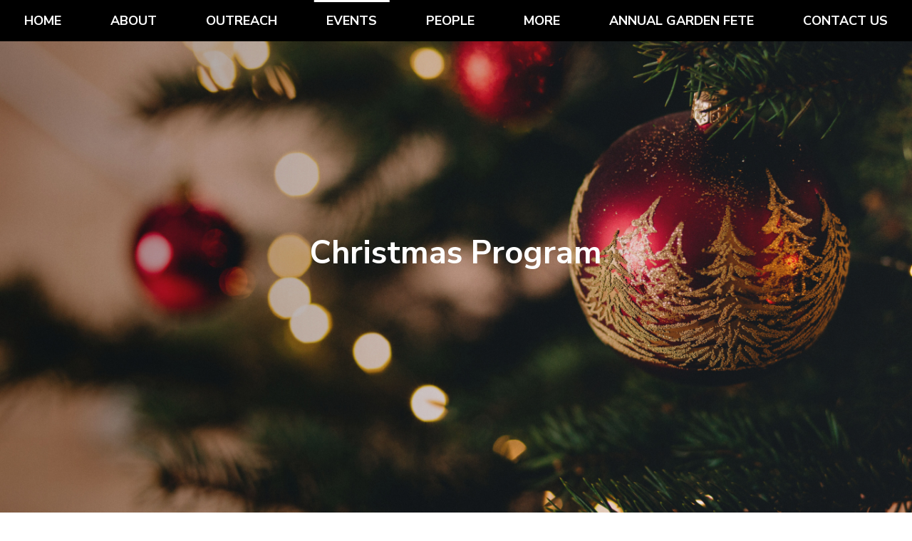

--- FILE ---
content_type: text/html
request_url: http://theredemptionchurch.org/events/sundaySchool.html
body_size: 2277
content:
<!DOCTYPE html>
<html>

<head>
  <meta charset="utf-8">
  <meta name="viewport" content="width=device-width, initial-scale=1">
  <title>The Catherdral Church Of Redemption</title>
  <link rel="stylesheet" href="../styles/styles.css">
  <link rel="icon" type="image/png" href="/public/images/icon.png" />
  <!-- update the version number as needed -->
  <!-- include only the Firebase features as you need -->
  <!-- <script defer src="/__/firebase/6.2.4/firebase-auth.js"></script> -->
  <!-- <script defer src="/__/firebase/6.2.4/firebase-database.js"></script> -->
  <!-- <script defer src="/__/firebase/6.2.4/firebase-messaging.js"></script> -->
  <!-- <script defer src="/__/firebase/6.2.4/firebase-storage.js"></script> -->
  <!-- initialize the SDK after all desired features are loaded -->
  <script src="https://kit.fontawesome.com/2d0e33915a.js"></script>
  <script src="https://ajax.googleapis.com/ajax/libs/jquery/3.4.1/jquery.min.js"></script>
  <script>!window.jQuery && document.write("<script src='../scripts/jquery-3.4.1.min.js'><\/script>")</script>
  <link rel="stylesheet" href="https://cdnjs.cloudflare.com/ajax/libs/Swiper/4.5.0/css/swiper.min.css">
  <script>
    $(document).ready(function () {
      $.ajax({
        url: 'https://dailyverses.net/getdailyverse.ashx?language=niv&isdirect=1&url=' + window.location.hostname,
        dataType: 'JSONP',
        success: function (json) {
          $(".dailyVersesWrapper").prepend(json.html);
        }
      });
    });
  </script>
</head>

<body>


  <div class="row">
    <div class="header header-scrolled col-12">
      <div class="hamburger" id="hamburger" onclick="toggleHeader()">
        <span class="hamline"></span>
        <span class="hamline"></span>
        <span class="hamline"></span>
      </div>
      <div class="nav-items dropdown " onclick="toggleHome()">
        <a href="../index.html" class="nav-item home" id='link-home'>Home </a>
      </div>
      <div class="nav-items dropdown" onclick="toggleAbout()">
        <a href="#" class=" nav-item " id='link-about'>About</a>
        <div class="dropdown-content" id="nav-About">
          <a href="../about/churchServices.html">Church Services</a>
          <a href="../about/choirs.html">The Choirs</a>
          <a href="../about/wfcs.html">WFCS</a>
          <a href="../about/cyf.html">CYF</a>
          <a href="../about/sundaySchool.html">Sunday School</a>
        </div>
      </div>
      <div class="nav-items dropdown" onclick="toggleOutreach()">
        <a href="#" class="nav-item " id='link-outreach'>Outreach</a>
        <div class="dropdown-content" id="nav-Outreach">
          <a href="../outreach/evangelicalOutreach.html">Evangelical Outreach</a>
          <a href="../outreach/communityOutreach.html">Community Outreach</a>
          <a href="../outreach/cathedralNursery.html">Cathedral Nursery</a>
        </div>
      </div>
      <div class="nav-items dropdown" onclick="toggleEvents()">
        <a href="#" class="nav-item active" id='link-events'>Events</a>
        <div class="dropdown-content" id="nav-Events">
          <a href="../events/annualGardenFete.html">Annual Garden Fete</a>
          <a href="../events/sundaySchool.html">Sunday School</a>
          <a href="../events/youth.html">Youth</a>
          <a href="../events/wfcs.html">WFCS </a>
          <a href="../events/church.html">Church</a>
          <a href="../events/christmas.html">Carol Services</a>
          <a href="../events/outreach.html">Outreach</a>
        </div>
      </div>
      <div class="nav-items dropdown" onclick="togglePeople()">
        <a href="#" class="nav-item " id='link-people'>People</a>
        <div class="dropdown-content" id="nav-People">
          <a href="../people/presbyters.html">Presbyters</a>
          <a href="../people/pastorateCommittee.html">Pastorate Committee</a>
          <a href="../people/soundsofthecathedral.html">Sounds Of The Cathedral</a>
          <a href="../people/wfcsleaders.html">WFCS Leaders</a>
          <a href="../people/cyfleaders.html">CYF Leaders</a>
          <a href="../people/layleaders.html">Lay Leaders</a>
          <a href="../people/officestaff.html">Office Staff</a>
          <a href="../people/sewadars.html">Sewadars</a>
        </div>
      </div>
      <div class="nav-items dropdown" onclick="toggleMore()">
        <a href="#" class="nav-item" id='link-more'>More</a>
        <div class="dropdown-content" id="nav-More">
          <a href="../more/churchHistory.html">Church History</a>
          <a href="../more/architecture.html">Architecture</a>
          <a href="../more/paintings.html">Paintings</a>
          <a href="../more/parishHall.html">Parish Hall</a>
          <a href="../more/churchOrgan.html">Church Organ</a>
          <a href="../more/notices.html">Notices</a>
          <a href="../more/media.html">Forms and Media</a>
        </div>
      </div>

      <div class="nav-items dropdown">
        <a href="../Annual_Garden_Fete.pdf" target="_blank" class="nav-item"  id='link-reachus'>Annual Garden Fete</a>
        <div class="dropdown-content" id="nav-ReachUs"></div>
      </div>
      <div class="nav-items dropdown">
        <a href="../reachus.html" class="nav-item" id='link-reachus'>Contact Us</a>
        <div class="dropdown-content" id="nav-ReachUs">

        </div>
      </div>
    </div>
  </div>
  <div class="row content-main img-blk" id="sundaySchoolEvents">
    <div class="col-12 content-block">
      <h4 class="content-heading ">Christmas Program</h4>
    </div>
  </div>
  <div class="row content-slab">
    <div class="col-2"></div>
    <div class="col-8 content-text ">
      <p>All 3 Sunday schools have their Christmas programmes during the carol service of the respective congregations.
        The English Sunday school present a play and a few songs as part of the main English service which is followed
        by a gifts distribution ceremony. Similarly the Hindi Sunday school also present a play as part of the main
        Hindi service. The Tamil Sunday school has a tradition of a mega Christmas program fondly known as the
        ‘Christmas Tree’. The children present 2 plays, perform dances, sing songs, recite Bible verses and much more.
        The program ends with gifts being distributed to the children.</p>


    </div>
    <div class="col-2"></div>
  </div>


  <div class="row">
    <div class="col-12">
      <div class="footer">
        <div class="content"><i class="fas fa-map-marker-alt"></i><span class="text">The Cathedral Church of the Redemption - CNI <br> Church Road, North Avenue<br>
            New Delhi - 110001</span></div>
        <div class="content"><i class="fas fa-phone-alt"></i><span class="text">011 230 94229/ <br> 011 230 92396
          </span></div>
        <div class="content"> <span class="text"> <a href="https://www.facebook.com/RedemptionChurchNewDelhi"><i
                class="fab fa-facebook-square"></i>Facebook</a></span></div>
      </div>
    </div>
  </div>

  <script src="https://cdnjs.cloudflare.com/ajax/libs/Swiper/4.5.0/js/swiper.min.js"></script>
  <script>
    var swiper = new Swiper('.swiper-container', {
      slidesPerView: 1,
      spaceBetween: 30,
      loop: true,
      pagination: {
        el: '.swiper-pagination',
        clickable: true,
      },
      navigation: {
        nextEl: '.swiper-button-next',
        prevEl: '.swiper-button-prev',
      },
    });
  </script>
  <script src="../scripts/scripts.js"></script>
  <!-- <script defer src="/__/firebase/6.2.4/firebase-app.js"></script>
  <script defer src="/__/firebase/init.js"></script> -->
  </script>
</body>

</html>

--- FILE ---
content_type: text/html; charset=utf-8
request_url: https://dailyverses.net/getdailyverse.ashx?language=niv&isdirect=1&url=theredemptionchurch.org&callback=jQuery34102885618614169283_1769187076125&_=1769187076126
body_size: 281
content:
jQuery34102885618614169283_1769187076125({ "html" :  "<div class=\dailyVerses bibleText\>See to it, brothers and sisters, that none of you has a sinful, unbelieving heart that turns away from the living God.</div><div class=\dailyVerses bibleVerse\><a href=\https://dailyverses.net/2026/1/23\ rel=\noopener\ target=\_blank\>Hebrews 3:12</a></div>" })

--- FILE ---
content_type: text/css
request_url: http://theredemptionchurch.org/styles/styles.css
body_size: 3931
content:
@import url("https://fonts.googleapis.com/css?family=Cinzel|Lato|Montserrat|Oswald|Raleway|Roboto&display=swap");
@import url("https://cdnjs.cloudflare.com/ajax/libs/animate.css/3.7.2/animate.min.css");
@import url("https://fonts.googleapis.com/css?family=IM+Fell+DW+Pica+SC&display=swap");
@import url("https://fonts.googleapis.com/css?family=Nunito+Sans:400,700&display=swap");
@font-face {
  font-family: "Bodoni";
  src: url("../fonts/BodoniFLF-Roman.ttf");
}
@font-face {
  font-family: "Bodoni";
  src: url("../fonts/BodoniFLF-Bold.ttf");
  font-weight: bold;
}
@font-face {
  font-family: "Bodoni";
  src: url("../fonts/BodoniFLF-BoldItalic.ttf");
  font-weight: bold;
  font-style: italic;
}
@font-face {
  font-family: "Bodoni";
  src: url("../fonts/BodoniFLF-Italic.ttf");
  font-style: italic;
}
.cursor-pointer {
  cursor: pointer;
}

ul {
  list-style: none;
}

:root {
  --paddingVerticalHeader: 20px;
  --darkestcolor: #3c272b;
  --mainbackgroundcolor: rgba($color: white, $alpha: 1);
  --newHeaderColor: #c36f55;
  --newLighterBackground: white;
  --bodyFont: "Nunito Sans", sans-serif;
  --introheading: #a36f4b;
}

html {
  scroll-behavior: smooth;
  max-width: 100%;
  overflow-x: hidden;
}

body {
  background-size: cover;
  background-attachment: fixed;
  background-repeat: no-repeat;
  background-position: center;
  max-width: 100%;
  overflow-x: hidden;
}

* {
  color: rgba(0, 0, 0, 0.9);
  text-decoration: none;
  font-family: var(--bodyFont);
  margin: 0px;
  padding: 0px;
  box-sizing: border-box;
}

.row {
  display: flex;
  flex-wrap: wrap;
  flex-direction: row;
}

.col-1 {
  flex: 0 0 8.3333333333%;
}

.col-2 {
  flex: 0 0 16.6666666667%;
}

.col-3 {
  flex: 0 0 25%;
}

.col-4 {
  flex: 0 0 33.3333333333%;
}

.col-5 {
  flex: 0 0 41.6666666667%;
}

.col-6 {
  flex: 0 0 50%;
}

.col-7 {
  flex: 0 0 58.3333333333%;
}

.col-8 {
  flex: 0 0 66.6666666667%;
}

.col-9 {
  flex: 0 0 75%;
}

.col-10 {
  flex: 0 0 83.3333333333%;
}

.col-11 {
  flex: 0 0 91.6666666667%;
}

.col-12 {
  flex: 0 0 100%;
}

.col-4-5 {
  flex: 0 0 37.5%;
}

.col-8-5 {
  flex: 0 0 70.8333333333%;
}

.justify-align-center {
  justify-content: center;
  align-items: center;
}

.show-header {
  display: flex !important;
}

.box {
  margin: 10px;
  box-sizing: border-box;
}
.box .serviceName {
  text-align: center;
  font-weight: bold;
  font-size: 18px;
}
.box .serviceIframe {
  max-width: calc(100vw - 20px);
}
.box .serviceIframe iframe {
  width: 560px;
  height: 315px;
  max-width: calc(100vw - 20px);
}

.iframeServicesHeading {
  text-align: center;
  margin-top: 15px;
}

.hamburger {
  display: none;
}
@media (max-width: 991.98px) {
  .hamburger {
    text-align: center;
    color: white;
    position: relative;
    display: flex;
    height: 45px;
    width: 45px;
    right: 0px;
    flex-direction: column;
    align-content: space-around;
    justify-content: space-around;
    padding: 5px;
  }
}
.hamburger .hamtext {
  display: flex;
  color: white;
  align-self: center;
  justify-self: center;
}
.hamburger .hamline {
  display: flex;
}
@media (max-width: 991.98px) {
  .hamburger .hamline {
    display: flex;
    background: white;
    height: 1px;
    width: 100%;
  }
}

.header {
  position: fixed;
  width: 100vw;
  opacity: 1;
  visibility: visible;
  z-index: 9000 !important;
  display: flex;
  justify-content: space-around;
  align-items: center;
  padding: var(--paddingVerticalHeader) 0px;
  flex-direction: row;
  transition: all 0.3s ease-in-out;
  background: rgba(0, 0, 0, 0);
}
@media (max-width: 991.98px) {
  .header {
    display: flex;
    justify-content: space-around !important;
    align-items: flex-end !important;
    flex-direction: column;
    padding: 7px 15px 7px 15px;
    width: 100% !important;
  }
}
.header .nav-items {
  position: relative;
}
@media (max-width: 991.98px) {
  .header .nav-items {
    margin: 5px 0px;
    display: none;
    flex-direction: column !important;
  }
}
.header .nav-items .nav-item {
  font-family: var(--bodyFont);
  text-transform: uppercase;
  font-weight: bold;
  color: white;
}
.header .dropdown-content {
  z-index: -3000;
}

.nav-items {
  display: flex;
}
@media (max-width: 991.98px) {
  .nav-items {
    display: block;
    text-align: right;
    flex-direction: column !important;
  }
}

.nav-item {
  text-decoration: none;
  border: none;
  outline: none;
  color: rgba(255, 255, 255, 0.8);
  font-family: "Cinzel", serif;
  font-size: 18px;
  line-height: 18px;
  transition-duration: 0.6s;
  transition-delay: 0s;
  transition-timing-function: ease-in-out;
}
.nav-item::before {
  content: "";
  position: absolute;
  width: 0%;
  left: 50%;
  transform: translateX(-50%);
  top: calc(0px - var(--paddingVerticalHeader));
  height: 3px;
  background: white;
  transition: all 0.3s ease-in-out;
}
@media (max-width: 991.9px) {
  .nav-item::before {
    opacity: 0;
  }
}
.nav-item:hover {
  color: rgb(255, 255, 255);
}

.dropdown {
  position: relative;
  justify-content: center;
}
.dropdown .nav-item .dropdown-arrow {
  color: rgba(255, 255, 255, 0.7);
  font-size: 18px;
  margin-left: 2px;
  transform: rotate(0deg);
  transition: rotate 2s;
  align-items: center;
  justify-content: center;
}

.rotate-180 {
  transform: rotate(180deg);
}

.dropdown-content {
  min-width: 250px;
  padding: 10px 15px 15px 15px;
  border-radius: 0px 0px 5px 5px;
  align-items: center;
  position: absolute;
  flex-direction: column;
  left: 50%;
  top: calc(100% + var(--paddingVerticalHeader));
  opacity: 0;
  transition-duration: 0.3s;
  transition-delay: 0s;
  transition-timing-function: ease-in-out;
  transition-property: all;
  transform: translateX(-50%);
  visibility: hidden;
  display: none;
}
@media (max-width: 991.9px) {
  .dropdown-content {
    position: static;
    align-items: flex-end;
    visibility: hidden;
    align-self: flex-end;
    justify-self: flex-end;
    left: 0%;
    transform: translateX(0%);
    text-align: right !important;
  }
}
.dropdown-content a {
  padding: 5px 3px;
  transition-duration: 0.6s;
  transition-delay: 0s;
  opacity: 0;
  text-align: center;
  transition-timing-function: ease-in-out;
}
.dropdown-content a:hover {
  color: rgba(255, 255, 255, 0.7);
}

.show-dropdown {
  opacity: 1;
  display: flex;
  z-index: 200 !important;
  visibility: visible;
}
.show-dropdown a {
  opacity: 1;
  z-index: 200;
  color: rgba(255, 255, 255, 0.7);
  text-align: center;
}
@media (max-width: 991.98px) {
  .show-dropdown {
    position: static;
    display: flex !important;
    width: 100% !important;
    text-align: right !important;
  }
  .show-dropdown a {
    text-align: right;
    color: rgba(255, 255, 255, 0.9) !important;
  }
}

.header-scrolled {
  background-color: black;
}
.header-scrolled .nav-items .nav-item:hover {
  color: rgb(255, 255, 255);
}
.header-scrolled .nav-items .nav-item:hover::before {
  content: "";
  position: absolute;
  width: 150%;
  left: 50%;
  transform: translateX(-50%);
  top: calc(0px - var(--paddingVerticalHeader));
  height: 3px;
  background: white;
}
.header-scrolled .nav-items .dropdown-content {
  z-index: -2;
  background-color: rgba(0, 0, 0, 0.75);
}
.header-scrolled .nav-items .dropdown-content a {
  color: rgba(255, 255, 255, 0.5);
}
.header-scrolled .nav-items .dropdown-content a:hover {
  color: rgb(255, 255, 255);
}
.header-scrolled .nav-item {
  color: rgba(255, 255, 255, 0.7);
}
.header-scrolled .nav-item.active {
  color: white;
}
.header-scrolled .nav-item.active::hover {
  color: white;
}
.header-scrolled .nav-item.active::before {
  content: "";
  position: absolute;
  width: 150%;
  left: 50%;
  transform: translateX(-50%);
  top: calc(0px - var(--paddingVerticalHeader));
  height: 3px;
  background: white;
}
@media (max-width: 991.98px) {
  .header-scrolled .nav-item.active::before {
    height: 100%;
    width: 3px;
    left: 0px;
    display: none;
  }
}
.header-scrolled .nav-item:hover {
  color: rgb(255, 255, 255);
}

.swiper-container {
  width: 100vw;
  height: 650px;
  max-height: min(100vh, 663px);
}

.swiper-slide {
  text-align: center;
  font-size: 18px;
  background: #fff;
  /* Center slide text vertically */
  display: flex;
  justify-content: center;
  align-items: center;
}

.content-main {
  min-height: 100vh;
  position: relative;
  left: 0%;
  align-items: center;
  justify-content: center;
  transition: all 0.6s ease-out;
  opacity: 1;
}
.content-main.reduce-min-height {
  min-height: 0px !important;
}

.content-block {
  display: flex;
  padding: 30px;
  flex-direction: column;
}
.content-block .content-heading {
  font-size: 28px;
  margin-bottom: 10px;
  text-align: center;
}
.content-block .content-text {
  font-family: "Lato", sans-serif;
  font-size: 18px;
  text-align: center;
}
.content-block .content-text p {
  font-family: "Lato", sans-serif;
  padding: 5px;
  font-size: 18px;
  text-align: center !important;
}
.content-block .image {
  align-items: center;
  justify-content: center;
  display: flex;
  border: solid 1px grey;
  background: lightgray;
  border-radius: 2px;
}

.content-sub-heading {
  text-align: center;
  font-size: 22px;
}

.service-timings .row .content-text p {
  text-align: center;
}

.map {
  align-items: center;
  justify-content: center;
}

.center-text {
  text-align: center;
}

.right-text {
  text-align: right;
}

.left-text {
  text-align: left;
}

.content-body p {
  margin: 35px 0px;
}

.hold-heading {
  position: absolute;
  top: 40%;
  transform: translateY(-50%);
  left: 50%;
  transform: translateX(-50%);
  opacity: 1;
  font-size: 45px !important;
  color: white;
  transition: all 0.3s ease-out;
}
.hold-heading.scroll-trigger {
  top: 35%;
  opacity: 0;
}

.hold-content {
  transform: translateY(100%);
  transition: all 0.3s ease-out;
  opacity: 0;
}
.hold-content p {
  color: rgba(255, 255, 255, 0.7);
}
.hold-content.scroll-trigger {
  transform: translateY(0%);
  opacity: 1;
}

.hold-main {
  min-height: 130vh;
  background: rgba(0, 0, 0, 0) !important;
  position: relative;
  left: 0%;
  align-items: center;
  justify-content: center;
  transition: all 0.6s ease-out;
  opacity: 1;
  background-size: cover !important;
  background-attachment: fixed !important;
  background-repeat: no-repeat !important;
  background-position: center !important;
}
.hold-main div .row {
  background: rgba(0, 0, 0, 0) !important;
}

.img-blk {
  background-image: url("../images/ccr.jpg");
  background-size: cover;
  background-attachment: fixed;
  background-repeat: no-repeat;
  background-position: center;
}
.img-blk .content-heading {
  color: #fff;
  font-size: 45px;
}

.img-blk-alt {
  background-image: url("../images/ashwednesday.jpg") !important;
  background-size: cover;
  background-attachment: fixed;
  background-repeat: no-repeat;
  background-position: center;
}
.img-blk-alt .content-heading {
  color: #fff;
  font-size: 45px;
}

#serviceTimings {
  background-image: url("../images/timejpg.jpg");
  background-size: cover;
  background-attachment: fixed;
  background-repeat: no-repeat;
  background-position: center;
}
#serviceTimings .content-heading {
  color: white;
}
#serviceTimings .content-text .content-sub-heading {
  color: white;
}
#serviceTimings .content-text p {
  color: rgba(255, 255, 255, 0.8);
}

#churchServices {
  background-image: url("../images/timejpg.jpg");
}

.content-slab {
  padding: 40px 0px;
  background-color: white !important;
  min-height: 40vh;
  display: flex;
  justify-content: center;
  align-items: center;
}

.content-slab-alternate {
  min-height: 40vh;
  display: flex;
  justify-content: center;
  align-items: center;
  padding: 40px 0px;
}

#bibleVerse {
  background-image: url("../images/ashwednesday.jpg");
  background-size: cover;
  background-attachment: fixed;
  background-repeat: no-repeat;
  background-position: center;
}
#bibleVerse .content-heading {
  color: white;
  font-size: 45px;
}

.transp {
  background: white !important;
}

#intro {
  pointer-events: none;
  padding: 120px 30px 0px 30px;
  box-sizing: border-box;
  position: fixed;
  z-index: 7000 !important;
}
#intro .heading {
  color: var(--introheading);
  font-size: 89px;
  line-height: 77px;
  font-family: "Bodoni";
}
@media (max-width: 991.98px) {
  #intro .heading {
    font-size: 48px;
    line-height: 48px;
    margin-top: -48px;
  }
}
#intro .text {
  color: var(--introheading);
  font-size: 21px;
  padding-right: 50%;
  padding-top: 30px;
}
#intro + div {
  height: 100vh;
  width: 100vw;
  background-image: url("../images/newfrontpage.png");
  background-size: cover;
  background-repeat: no-repeat;
  background-position: center;
  display: flex;
  justify-content: center;
  position: relative;
  z-index: 1 !important;
}
#intro + div .timings {
  position: absolute;
  display: flex;
  top: 90vh;
  height: 50px;
  min-width: 40vw;
  line-height: 37px;
  background: black;
  color: white;
  justify-content: center;
  align-items: center;
  line-height: 37px;
  border-radius: 2px;
  z-index: 100000;
}
@media (max-width: 991.98px) {
  #intro + div .timings {
    height: 10%;
  }
}
#intro + div .content {
  padding: 1px 20px;
}
@media (max-width: 991.98px) {
  #intro + div .content {
    padding: 2px;
    line-height: 12px;
    text-align: center;
    display: flex;
    flex-direction: column;
    padding-left: 5px;
    padding-right: 5px;
  }
}
#intro + div .content .lang {
  text-transform: uppercase;
  color: white;
  font-weight: bold;
}
@media (max-width: 991.98px) {
  #intro + div .content .lang {
    margin: auto;
    font-size: 13px;
  }
}
#intro + div .content .time {
  text-transform: uppercase;
  color: rgba(255, 255, 255, 0.8);
}
@media (max-width: 991.98px) {
  #intro + div .content .time {
    font-size: 13px;
    margin-top: 5px;
  }
}

.dailyVersesWrapper {
  min-height: 20vh;
  padding: 25px 5%;
  display: flex;
  align-items: center;
  justify-content: center;
  flex-direction: column;
  background: var(--newLighterBackground);
}
.dailyVersesWrapper .dailyVerses {
  margin: 10px 0px;
  width: 100%;
}
.dailyVersesWrapper .dailyVerses:nth-child(1) {
  color: black;
  font-size: 21px;
  text-align: center;
  font-weight: bold;
}
.dailyVersesWrapper .dailyVerses:nth-child(2) {
  font-size: 16px;
  text-align: center;
  font-weight: bold;
}
.dailyVersesWrapper .dailyVerses:nth-child(2) a {
  background: #a36f4b;
  padding: 0.25em 0.5em;
  border-radius: 2px;
  color: var(--newLighterBackground);
  box-shadow: 0px 0px 5px rgba(0, 0, 0, 0.5);
}
.dailyVersesWrapper .dailyVerses:nth-child(3) a {
  text-align: center;
  font-size: 12px;
  color: #a36f4b;
  display: flex;
  justify-content: center;
  align-items: center;
}

.footer {
  background: black;
  color: white;
  display: flex;
  justify-content: space-between;
  align-items: center;
  padding: 10px;
}
.footer .content {
  display: flex;
  justify-content: center;
  align-items: center;
}
.footer i {
  font-size: 39px;
  color: rgba(255, 255, 255, 0.9);
  margin-right: 10px;
}
.footer .text {
  color: rgba(255, 255, 255, 0.9);
  font-size: 12px;
  line-height: 14px !important;
  text-transform: uppercase;
  display: flex;
  justify-content: center;
  align-items: center;
}
.footer .text i {
  font-size: 13.5px;
}
.footer .text a {
  color: rgba(255, 255, 255, 0.9);
  font-size: 12px;
}
.footer .text:nth-child(2) {
  line-height: 25px;
}

#churchHistory {
  background-image: url("../images/Architecture.JPG") !important;
}

#architecture {
  background-image: url("../images/Architecture1.JPG") !important;
}

#paintings {
  background-image: url("../images/Painting.JPG") !important;
}

#goodFriday {
  background-image: url("../images/GoodFriday.JPG") !important;
}

#communityOutreach {
  background-image: url("../images/LPCEFCommunityOutreach.JPG") !important;
}

.z-intro {
  z-index: 30000;
}

#youthSunday {
  background-image: url("../images/Youth-Sunday.jpg");
}

#unity {
  background-image: url("../images/CYF-Unity.jpg") !important;
}

#youthRetreat {
  background-image: url("../images/youthRetreat2022.JPG") !important;
}

#annualGardenFete {
  background-image: url("../images/annualGardenFete.jpg") !important;
}

#cyfmain {
  background-image: url("../images/CYF-main-page-picture.jpg") !important;
}

#englishChoir {
  background-image: url("../images/English Choir Final.jpeg") !important;
}

#tamilChoir {
  background-image: url("../images/Tamil-Choir.jpg") !important;
}

#hindiChoir {
  background-image: url("../images/Hindi Choir Final.jpeg") !important;
}

#aboutWfcs {
  background-image: url("../images/WFCS final.png") !important;
}

#youthWorshipTeam {
  background-image: url("../images/Worship-Team.JPG") !important;
}

#LPCEPPicnic {
  background-image: url("../images/LPCEF-PICNIC.jpg");
}

#eveningService {
  background-image: url("../images/EVENING-WORSHIP.jpg");
}

#summerSeekersCamp {
  background-image: url("../images/Summer-Seekers-Camp.jpg");
}

#youthOutreach {
  background-image: url("../images/CYF-Outreach.jpg");
}

#youthMusical {
  background-image: url("../images/Christmas-Musical.JPG");
}

.cni-logo {
  position: absolute;
  right: 30px;
  top: 120px;
  height: 100px;
  width: 100px;
  opacity: 0.8;
}
@media (max-width: 991.98px) {
  .cni-logo {
    margin-top: -48px;
    height: 50px;
    width: 50px;
  }
}

.content-text {
  text-align: center !important;
}
.content-text p {
  text-align: center;
}

p {
  text-align: center !important;
}

#youthSundayService {
  background-image: url("../images/youth-service.jpg");
}

#youthBakeSale {
  background-image: url("../images/Bake-Sale.jpg") !important;
}

#churchOrgan {
  background-image: url("../images/Church-Organ.JPG");
}

#aboutSundaySchool {
  background-image: url("../images/Sunday-School.jpg") !important;
}

#aboutTamilSundaySchool {
  background-image: url("../images/TamilSundaySchool.jpeg") !important;
}

#soundEngineer {
  background-image: url("../images/Sound-Engineer.jpg");
}

#tuesdayPrayer {
  background-image: url("../images/Tuesday-Prayer.jpg") !important;
}

#musicians {
  background-image: url("../images/musicians1.jpg") !important;
}

#parishHall {
  background-image: url("../images/Parish-Hall.jpg");
}

#carolService {
  background-image: url("../images/Carol-Service.jpg");
}

#fastingPrayer {
  background-image: url("../images/Fasting-prayer.jpg") !important;
}

#sundaySchoolEvents {
  background-image: url("../images/Events-Sunday-School.jpg") !important;
}

#choirMasters {
  background-image: url("../images/Choirs.jpg");
}

#lpcefPicnic {
  background-image: url("../images/LPCEF-PICNIC.jpg") !important;
}

#tamilService {
  background-image: url("../images/Tamil-Service.JPG") !important;
}

#hindiService {
  background-image: url("../images/Hindi-Service.JPG") !important;
}

#confirmation {
  background-image: url("../images/confirmation-sunday.png") !important;
}

#cathedralNurseryOutreach {
  background-image: url("../images/Cathedral-Nursery.JPG") !important;
}

#englishService {
  background-image: url("../images/English-Service.JPG") !important;
}

#layleaders {
  background-image: url("../images/Lay-Leaders.JPG") !important;
}

@media (min-width: 992px) {
  .hide-lg {
    display: none !important;
  }
}

@media (max-width: 991.98px) {
  .hide-sm {
    display: none !important;
  }
}

.slider-inner {
  width: 100vw;
  padding: 10px;
}

.slider-img {
  max-width: calc(100vw - 20px);
}/*# sourceMappingURL=styles.css.map */

--- FILE ---
content_type: text/javascript
request_url: http://theredemptionchurch.org/scripts/scripts.js
body_size: 2524
content:
(function ($) {
    $.fn.textfill = function (maxFontSize) {
        maxFontSize = parseInt(maxFontSize, 10);
        return this.each(function () {
            var ourText = $("#verseSize .dailyVerses:nth-child(1)", this),
                parent = ourText.parent(),
                maxHeight = parent.height(),
                maxWidth = parent.width(),
                fontSize = parseInt(ourText.css("fontSize"), 10),
                multiplier = maxWidth / ourText.width(),
                newSize = (fontSize * (multiplier - 0.1));
            // console.log(ourText);
            ourText.css(
                "fontSize",
                (maxFontSize > 0 && newSize > maxFontSize) ?
                    maxFontSize :
                    newSize
            );
            // ourText.css("color","red");
        });
    };
})(jQuery);
// let onHeader = false;
// $('.header').hover(function () {
//     onHeader = true
//     console.log('onheader', onHeader)
// },
//     function () {
//         onHeader = false
//         console.log('onheader', onHeader)
//     }
// )

function toggleHeader ()
{
    $(".nav-items").toggleClass('show-header');
    // console.log("asdf");
}

$(document).ready(function () {
    // console.log("ready!");
    setTimeout(function () {
        $('#verseSize').textfill({ maxFontSize: 28 });

    }, 5000)
});
// console.log("Scripts are runnings");
let w = window.innerWidth;
// console.log(w, "wwwwwwwwwwwwwwwwwwwwwwwwwwwwwww");
$('#link-home').hover(function () {
    if (w > 992) {
        $('#nav-Home').addClass('show-dropdown')
        $('#nav-About').removeClass('show-dropdown')
        $('#nav-Outreach').removeClass('show-dropdown')
        $('#nav-Events').removeClass('show-dropdown')
        $('#nav-People').removeClass('show-dropdown')
        $('#nav-More').removeClass('show-dropdown')
    }
}, function () {

    $('.header').hover(function () { }, function () {
        $('#nav-Home').removeClass('show-dropdown')
        $('#nav-About').removeClass('show-dropdown')
        $('#nav-Outreach').removeClass('show-dropdown')
        $('#nav-Events').removeClass('show-dropdown')
        $('#nav-People').removeClass('show-dropdown')
        $('#nav-More').removeClass('show-dropdown')

    })
})
$('#link-about').hover(function () {
    if (w > 992) {
    $('#nav-Home').removeClass('show-dropdown')
    $('#nav-About').addClass('show-dropdown')
    $('#nav-Outreach').removeClass('show-dropdown')
    $('#nav-Events').removeClass('show-dropdown')
    $('#nav-People').removeClass('show-dropdown')
    $('#nav-More').removeClass('show-dropdown')
    }
}, function () {
    $('.header').hover(function () { }, function () {
        $('#nav-Home').removeClass('show-dropdown')
        $('#nav-About').removeClass('show-dropdown')
        $('#nav-Outreach').removeClass('show-dropdown')
        $('#nav-Events').removeClass('show-dropdown')
        $('#nav-People').removeClass('show-dropdown')
        $('#nav-More').removeClass('show-dropdown')

    })
})
$('#link-outreach').hover(function () {
    if (w > 992) {
    $('#nav-Home').removeClass('show-dropdown')
    $('#nav-About').removeClass('show-dropdown')
    $('#nav-Outreach').addClass('show-dropdown')
    $('#nav-Events').removeClass('show-dropdown')
    $('#nav-People').removeClass('show-dropdown')
    $('#nav-More').removeClass('show-dropdown')
    }
}, function () {
    $('.header').hover(function () { }, function () {
        $('#nav-Home').removeClass('show-dropdown')
        $('#nav-About').removeClass('show-dropdown')
        $('#nav-Outreach').removeClass('show-dropdown')
        $('#nav-Events').removeClass('show-dropdown')
        $('#nav-People').removeClass('show-dropdown')
        $('#nav-More').removeClass('show-dropdown')

    })
})
$('#link-events').hover(function () {
    if (w > 992) {

    $('#nav-Home').removeClass('show-dropdown')
    $('#nav-About').removeClass('show-dropdown')
    $('#nav-Outreach').removeClass('show-dropdown')
    $('#nav-Events').addClass('show-dropdown')
    $('#nav-People').removeClass('show-dropdown')
    $('#nav-More').removeClass('show-dropdown')
    }
}, function () {
    $('.header').hover(function () { }, function () {
        $('#nav-Home').removeClass('show-dropdown')
        $('#nav-About').removeClass('show-dropdown')
        $('#nav-Outreach').removeClass('show-dropdown')
        $('#nav-Events').removeClass('show-dropdown')
        $('#nav-People').removeClass('show-dropdown')
        $('#nav-More').removeClass('show-dropdown')

    })
})
$('#link-people').hover(function () {
    if (w > 992) {
    $('#nav-Home').removeClass('show-dropdown')
    $('#nav-About').removeClass('show-dropdown')
    $('#nav-Outreach').removeClass('show-dropdown')
    $('#nav-Events').removeClass('show-dropdown')
    $('#nav-People').addClass('show-dropdown')
    $('#nav-More').removeClass('show-dropdown')
    }
}, function () {
    $('.header').hover(function () { }, function () {
        $('#nav-Home').removeClass('show-dropdown')
        $('#nav-About').removeClass('show-dropdown')
        $('#nav-Outreach').removeClass('show-dropdown')
        $('#nav-Events').removeClass('show-dropdown')
        $('#nav-People').removeClass('show-dropdown')
        $('#nav-More').removeClass('show-dropdown')

    })
})
$('#link-more').hover(function () {
    if (w > 992) {
    $('#nav-Home').removeClass('show-dropdown')
    $('#nav-About').removeClass('show-dropdown')
    $('#nav-Outreach').removeClass('show-dropdown')
    $('#nav-Events').removeClass('show-dropdown')
    $('#nav-People').removeClass('show-dropdown')
    $('#nav-More').addClass('show-dropdown')
    }
}, function () {
    $('.header').hover(function () { }, function () {
        $('#nav-Home').removeClass('show-dropdown')
        $('#nav-About').removeClass('show-dropdown')
        $('#nav-Outreach').removeClass('show-dropdown')
        $('#nav-Events').removeClass('show-dropdown')
        $('#nav-People').removeClass('show-dropdown')
        $('#nav-More').removeClass('show-dropdown')

    })
})
$('#link-reachus').hover(function () {
    if (w > 992) {
    $('#nav-Home').removeClass('show-dropdown')
    $('#nav-About').removeClass('show-dropdown')
    $('#nav-Outreach').removeClass('show-dropdown')
    $('#nav-Events').removeClass('show-dropdown')
    $('#nav-People').removeClass('show-dropdown')
    $('#nav-More').removeClass('show-dropdown')
    }
}, function () {
    $('.header').hover(function () { }, function () {
        $('#nav-Home').removeClass('show-dropdown')
        $('#nav-About').removeClass('show-dropdown')
        $('#nav-Outreach').removeClass('show-dropdown')
        $('#nav-Events').removeClass('show-dropdown')
        $('#nav-People').removeClass('show-dropdown')
        $('#nav-More').removeClass('show-dropdown')

    })
})
// $('#link-about').hover(function () {
//     toggleAbout()
// })
// $('#link-outreach').hover(function () {
//     toggleOutreach()
// })
// $('#link-events').hover(function () {
//     toggleEvents()
// })
// $('#link-people').hover(function () {
//     togglePeople()
// })
// $('#link-more').hover(function () {
//     toggleMore()
// })
function toggleHome() {
    // console.log('testings')
    $('#nav-Home').toggleClass('show-dropdown')
    $('#nav-About').removeClass('show-dropdown')
    $('#nav-Outreach').removeClass('show-dropdown')
    $('#nav-Events').removeClass('show-dropdown')
    $('#nav-People').removeClass('show-dropdown')
    $('#nav-More').removeClass('show-dropdown')
}
function toggleAbout() {
    // console.log('testings')
    $('#nav-About').toggleClass('show-dropdown')
    $('#nav-Home').removeClass('show-dropdown')
    $('#nav-Outreach').removeClass('show-dropdown')
    $('#nav-Events').removeClass('show-dropdown')
    $('#nav-People').removeClass('show-dropdown')
    $('#nav-More').removeClass('show-dropdown')
}
function toggleOutreach() {
    // console.log('testings')
    $('#nav-Outreach').toggleClass('show-dropdown')
    $('#nav-Home').removeClass('show-dropdown')
    $('#nav-About').removeClass('show-dropdown')
    $('#nav-Events').removeClass('show-dropdown')
    $('#nav-People').removeClass('show-dropdown')
    $('#nav-More').removeClass('show-dropdown')
}
function toggleEvents() {
    // console.log('testings')
    $('#nav-Events').toggleClass('show-dropdown')
    $('#nav-Home').removeClass('show-dropdown')
    $('#nav-About').removeClass('show-dropdown')
    $('#nav-Outreach').removeClass('show-dropdown')
    $('#nav-People').removeClass('show-dropdown')
    $('#nav-More').removeClass('show-dropdown')
}
function togglePeople() {
    // console.log('testings')
    $('#nav-People').toggleClass('show-dropdown')
    $('#nav-Home').removeClass('show-dropdown')
    $('#nav-About').removeClass('show-dropdown')
    $('#nav-Outreach').removeClass('show-dropdown')
    $('#nav-Events').removeClass('show-dropdown')
    $('#nav-More').removeClass('show-dropdown')
}
function toggleMore() {
    // console.log('testings')
    $('#nav-More').toggleClass('show-dropdown')
    $('#nav-Home').removeClass('show-dropdown')
    $('#nav-About').removeClass('show-dropdown')
    $('#nav-Outreach').removeClass('show-dropdown')
    $('#nav-Events').removeClass('show-dropdown')
    $('#nav-People').removeClass('show-dropdown')
}
const thresholdArray = steps => Array(steps + 1)
    .fill(0)
    .map((_, index) => index / steps || 0);


for (size = 9; size < 100 && size >= 9; size = size * 4 / 3) {
    // console.log(size);
}


window.onclick = function (event) {
    // console.log(event.target);
    if (!event.target.matches('.nav-item')) {
        // console.log(event.target)
        var dropdowns = document.getElementsByClassName("dropdown-content");
        var i;
        // console.log('window click')
        for (i = 0; i < dropdowns.length; i++) {
            var openDropdown = dropdowns[i];
            if (openDropdown.classList.contains('show-dropdown')) {
                openDropdown.classList.remove('show-dropdown');
            }
        }
    }
}

// const content = $('.content-main');
// console.log(content);
// const content = document.querySelectorAll(".content-main")
// const contentone = document.querySelector('#intro')
// console.log(content);
// const optionsBasic = {
//     root: null,
//     threshold: 0,
//     rootMargin: "-300px 0px -300px 0px",
// }

// const observer = new IntersectionObserver(function (entries, observer) {
//     entries.forEach(entry => {
//         // console.log(entry.target, " ", entry.isIntersecting);
//         if (!entry.isIntersecting) {

//             // console.log("np")
//             entry.target.classList.add('off-screen')
//         }
//         else {
//             // console.log("yeas")
//             entry.target.classList.remove('off-screen')

//         }
//     });
// }, optionsBasic)

// content.forEach(section => {
//     observer.observe(section);

// })
// const holdheading = document.querySelectorAll(".hold-heading")
// const holdcontent = document.querySelectorAll(".hold-content")

// let previousY = 0
// let previousRatio = 0
// // console.log(holdheading);
// const options = {
//     root: null,
//     threshold: thresholdArray(20),
//     rootMargin: "-45% 0px",
// }

// const observerHold = new IntersectionObserver(function (entries, observerHold) {
//     entries.forEach(entry => {
//         // console.log(entry.target, " ", entry.isIntersecting);
//         const currentRatio = entry.intersectionRatio;
//         const currentY = entry.boundingClientRect.y
//         // const currentRatio = entry.intersectionRatio
//         const isIntersecting = entry.isIntersecting
//         // console.log(currentRatio);
//         // if (!entry.isIntersecting) {

//         //     console.log("Off- screen")
//         //     // entry.target.classList.remove('off-screen')
//         // }
//         // else {
//         //     console.log("ON SCREEN CHANGE NOW")
//         // entry.target.classList.toggle('scroll-trigger')
//         //     // console.log(entry.target.nextElementSibling.childNodes);
//         //     entry.target.nextElementSibling.childNodes.forEach(function (element) {
//         //         console.log(element.className.indexOf("hold-content"));
//         //         console.log(element.className);

//         //     });
//         //     // console.log;

//         //     // entry.target.nextSibling.childNodes[1].toggle('scroll-trigger');
//         //     // holdcontent[0].classList.toggle('scroll-trigger');

//         // }
//         if (currentY < previousY) {
//             console.log("Scrolling down ")

//             entry.target.classList.add('scroll-trigger')

//             entry.target.childNodes.forEach(function (element) {
//                 try {
//                     if (element.className.indexOf("header-trigger")) {
//                         document.querySelector('.header').classList.add('header-scrolled');
//                     }
//                 } catch (error) {

//                 }
//             })

//             // } else {
//             // console.log("Scrolling down leave")
//             // entry.target.classList.add('scroll-trigger')
//             // }
//             entry.target.nextElementSibling.childNodes.forEach(function (element) {
//                 try {
//                     if (element.className.indexOf("hold")) {
//                         element.classList.add("scroll-trigger");
//                     }

//                 } catch (error) {

//                 }
//             })
//         } else if (currentY > previousY && isIntersecting) {
//             // if (currentRatio < previousRatio) {
//             entry.target.nextElementSibling.childNodes.forEach(function (element) {
//                 try {
//                     if (element.className.indexOf("hold")) {
//                         element.classList.remove("scroll-trigger");
//                     }

//                 } catch (error) {

//                 }
//             })
//             console.log("Scrolling up leave")
//             entry.target.classList.remove('scroll-trigger')
//             entry.target.childNodes.forEach(function (element) {
//                 try {
//                     if (element.className.indexOf("header-trigger")) {
//                         document.querySelector('.header').classList.remove('header-scrolled');
//                     }
//                 } catch (error) {

//                 }
//             })
//             // } else {
//             // console.log("Scrolling up enter");
//             // entry.target.classList.remove('scroll-trigger')
//             // }
//         }

//         previousY = currentY
//         previousRatio = currentRatio
//     })
// }, options)

// holdheading.forEach(section => {
//     observerHold.observe(section);

// })

// const  trigger = document.querySelectorAll('.trigger');
// const handleIntersect = entries => {
//     entries.forEach(entry => {
//         const currentY = entry.boundingClientRect.y
//         const currentRatio = entry.intersectionRatio
//         const isIntersecting = entry.isIntersecting

//         // Scrolling down/up
//         console.log(currentRatio);
//         if (currentY < previousY) {
//             if (currentRatio > previousRatio && isIntersecting) {
//                 console.log( "Scrolling down enter")
//             } else {
//                 console.log( "Scrolling down leave")
//             }
//         } else if (currentY > previousY && isIntersecting) {
//             if (currentRatio < previousRatio) {
//                 console.log( "Scrolling up leave")
//             } else {
//                 console.log( "Scrolling up enter");
//             }
//         }

//         previousY = currentY
//         previousRatio = currentRatio
//     })
// }

// const triggerObserve = new IntersectionObserver(handleIntersect, {
//     threshold: thresholdArray(20),
//     rootMargin: "-45% 0px",
// })


// // console.log($('#intro'));

// // const intro = document.querySelector('#intro');
// // console.log(intro);

// // optionIntro = {
// //     root:null,
// //     threshold: thresholdArray(20), 
// //     rootMargin : "0px"
// // }
// // const observeIntro = new IntersectionObserver ( function(entry, observeIntro){
// //     // console.log(entry.isIntersecting);
// //     console.log("Please Work");
// //     // console.log(entry[0].intersectionRatio);
// //     if(entry[0].intersectionRatio<0.998){
// //         // console.log(entry[0].isIntersecting);
// //         console.log("Please Work remove it");
// //         document.getElementById("header").classList.remove('opacity-0');
// //     }
// //     else{
// //         // console.log(entry[0].isIntersecting);
// //         console.log("Please Work add it");
// //         document.getElementById("header").classList.add('opacity-0');
// //     }

// // }, optionIntro)

// // observeIntro.observe(intro);

let homeHeader = document.querySelectorAll(".homeHeaderTrigger");
let introHeader = document.querySelectorAll('.home-header');
let introContent = document.getElementById('intro');
// console.log(homeHeader);

optionsHomeHeader = {
    root: null,
    threshold: thresholdArray(30),
    rootMargin: "0px 0px 0px 0px"
}
const observeHomeHeader = new IntersectionObserver(function (entry, observeHomeHeader) {
    // console.log(entry[0].intersectionRatio);
    introHeader[0].style.opacity = 3 * entry[0].intersectionRatio - 1.64;
    introContent.style.opacity = 3 * entry[0].intersectionRatio - 1.64;
    // console.log(3 * entry[0].intersectionRatio - 1.94);
}, optionsHomeHeader);

observeHomeHeader.observe(homeHeader[0]);
